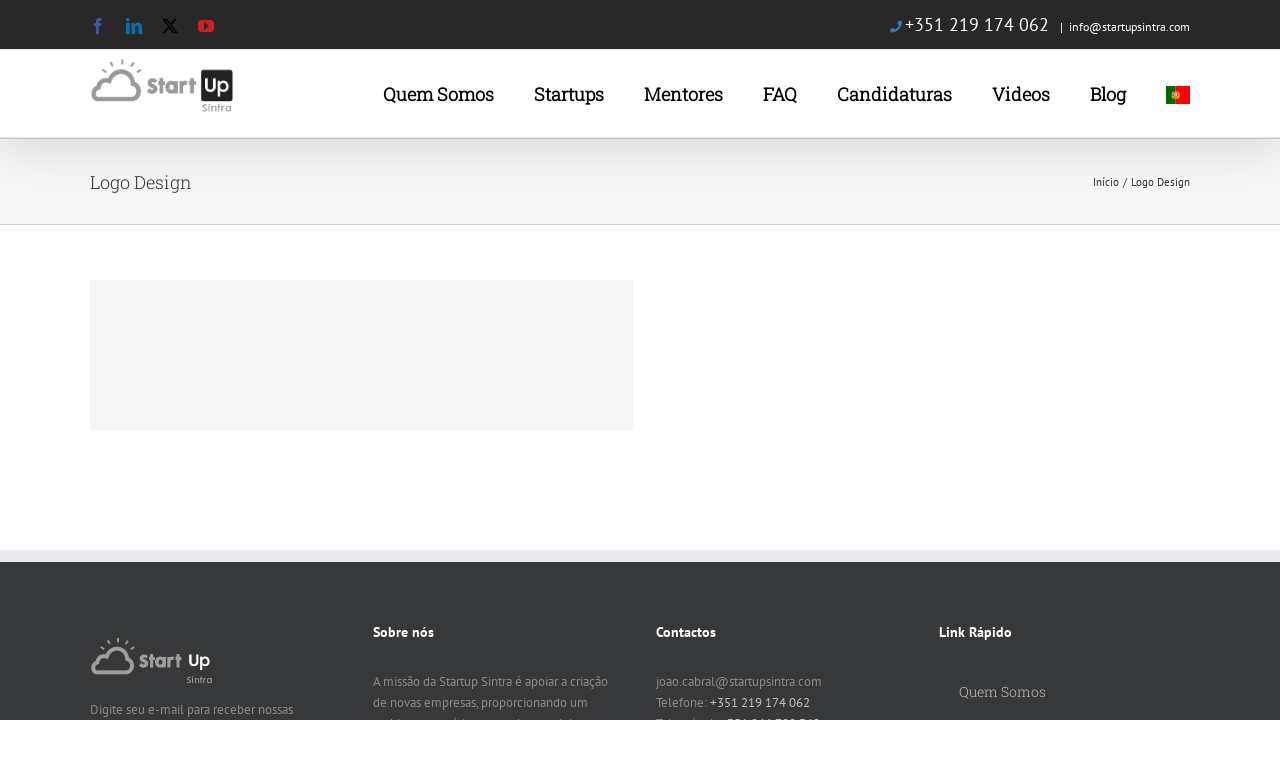

--- FILE ---
content_type: text/css
request_url: https://startupsintra.com/wp-content/plugins/wp-media-folder/assets/css/display-gallery/magnific-popup.css?ver=0.9.9
body_size: 1650
content:
/* Magnific Popup CSS */
.mfp-bg {
    top: 0;
    left: 0;
    width: 100%;
    height: 100%;
    z-index: 1042;
    overflow: hidden;
    position: fixed;
    background: #0b0b0b;
    opacity: 0.8; }
    
.wpmf_folder_permissions_popup{
    z-index: 1042 !important;}

.wpmf_folder_permissions_popup{
    z-index: 1042 !important;}

.mfp-wrap {
    top: 0;
    left: 0;
    width: 100%;
    height: 100%;
    z-index: 1043;
    position: fixed;
    outline: none !important;
    -webkit-backface-visibility: hidden; }

.mfp-container {
    text-align: center;
    position: absolute;
    width: 100%;
    height: 100%;
    left: 0;
    top: 0;
    padding: 0 8px;
    box-sizing: border-box; }

.mfp-container:before {
    content: '';
    display: inline-block;
    height: 100%;
    vertical-align: middle; }

.mfp-align-top .mfp-container:before {
    display: none; }

.mfp-content {
    position: relative;
    display: inline-block;
    vertical-align: middle;
    margin: 0 auto;
    text-align: left;
    z-index: 1045; }

.mfp-inline-holder .mfp-content,
.mfp-ajax-holder .mfp-content {
    width: 100%;
    cursor: auto; }

.mfp-ajax-cur {
    cursor: progress; }

.mfp-zoom-out-cur, .mfp-zoom-out-cur .mfp-image-holder .mfp-close {
    cursor: -moz-zoom-out;
    cursor: -webkit-zoom-out;
    cursor: zoom-out; }

.mfp-zoom {
    cursor: pointer;
    cursor: -webkit-zoom-in;
    cursor: -moz-zoom-in;
    cursor: zoom-in; }

.mfp-auto-cursor .mfp-content {
    cursor: auto; }

.mfp-close,
.mfp-arrow,
.mfp-preloader,
.mfp-counter {
    -webkit-user-select: none;
    -moz-user-select: none;
    user-select: none; }

.mfp-loading.mfp-figure {
    display: none; }

.mfp-hide {
    display: none !important; }

.mfp-preloader {
    color: #CCC;
    position: absolute;
    top: 50%;
    width: auto;
    text-align: center;
    margin-top: -0.8em;
    left: 8px;
    right: 8px;
    z-index: 1044; }
.mfp-preloader a {
    color: #CCC; }
.mfp-preloader a:hover {
    color: #FFF; }

.mfp-s-ready .mfp-preloader {
    display: none; }

.mfp-s-error .mfp-content {
    display: none; }

button.mfp-close,
button.mfp-arrow {
    overflow: visible;
    cursor: pointer;
    background: transparent;
    border: 0;
    -webkit-appearance: none;
    display: block;
    outline: none;
    padding: 0;
    z-index: 1046;
    box-shadow: none;
    touch-action: manipulation; }

button::-moz-focus-inner {
    padding: 0;
    border: 0; }

.mfp-close {
    width: 44px;
    height: 44px;
    line-height: 44px;
    position: absolute;
    right: 0;
    top: 0;
    text-decoration: none;
    text-align: center;
    opacity: 0.65;
    padding: 0 0 18px 10px;
    color: #FFF;
    font-style: normal;
    font-size: 28px;
    font-family: Arial, Baskerville, monospace; }
.mfp-close:hover,
.mfp-close:focus {
    opacity: 1; }
.mfp-close:active {
    top: 1px; }

.mfp-close-btn-in .mfp-close {
    color: #333; }

.mfp-image-holder .mfp-close,
.mfp-iframe-holder .mfp-close {
    color: #FFF;
    right: -6px;
    text-align: right;
    padding-right: 6px;
    width: 100%; }

.mfp-counter {
    position: absolute;
    top: 0;
    right: 0;
    color: #CCC;
    font-size: 12px;
    line-height: 18px;
    white-space: nowrap; }

.mfp-arrow {
    position: absolute;
    opacity: 0.65;
    margin: 0;
    top: 50%;
    margin-top: -55px;
    padding: 0;
    width: 90px;
    height: 110px;
    -webkit-tap-highlight-color: transparent; }
.mfp-arrow:active {
    margin-top: -54px; }
.mfp-arrow:hover,
.mfp-arrow:focus {
    opacity: 1; }
.mfp-arrow:before,
.mfp-arrow:after {
    content: '';
    display: block;
    width: 0;
    height: 0;
    position: absolute;
    left: 0;
    top: 0;
    margin-top: 35px;
    margin-left: 35px;
    border: medium inset transparent; }
.mfp-arrow:after {
    border-top-width: 13px;
    border-bottom-width: 13px;
    top: 8px; }
.mfp-arrow:before {
    border-top-width: 21px;
    border-bottom-width: 21px;
    opacity: 0.7; }

.mfp-arrow-left {
    left: 0; }
.mfp-arrow-left:after {
    border-right: 17px solid #FFF;
    margin-left: 31px; }
.mfp-arrow-left:before {
    margin-left: 25px;
    border-right: 27px solid #3F3F3F; }

.mfp-arrow-right {
    right: 0; }
.mfp-arrow-right:after {
    border-left: 17px solid #FFF;
    margin-left: 39px; }
.mfp-arrow-right:before {
    border-left: 27px solid #3F3F3F; }

.mfp-iframe-holder {
    padding-top: 40px;
    padding-bottom: 40px; }
.mfp-iframe-holder .mfp-content {
    line-height: 0;
    width: 100%;
    max-width: 900px; }
.mfp-iframe-holder .mfp-close {
    top: -40px; }

.mfp-iframe-scaler {
    width: 100%;
    height: 0;
    overflow: hidden;
    padding-top: 56.25%; }
.mfp-iframe-scaler iframe {
    position: absolute;
    display: block;
    top: 0;
    left: 0;
    width: 100%;
    height: 100%;
    box-shadow: 0 0 8px rgba(0, 0, 0, 0.6);
    background: #000; }

/* Main image in popup */
img.mfp-img {
    width: auto;
    max-width: 100%;
    height: auto;
    display: block;
    line-height: 0;
    box-sizing: border-box;
    padding: 40px 0 40px;
    margin: 0 auto;
}

/* The shadow behind the image */
.mfp-figure {
    line-height: 0; }
.mfp-figure:after {
    content: '';
    position: absolute;
    left: 0;
    top: 40px;
    bottom: 40px;
    display: block;
    right: 0;
    width: auto;
    height: auto;
    z-index: -1;
    box-shadow: 0 0 8px rgba(0, 0, 0, 0.6);
    background: #444; }
.mfp-figure small {
    color: #BDBDBD;
    display: block;
    font-size: 12px;
    line-height: 14px; }
.mfp-figure figure {
    margin: 0; }

.mfp-bottom-bar {
    margin-top: -36px;
    position: absolute;
    top: 100%;
    left: 0;
    width: 100%;
    cursor: auto; }

.mfp-title {
    text-align: left;
    line-height: 18px;
    color: #F3F3F3;
    word-wrap: break-word;
    padding-right: 36px; }

.mfp-image-holder .mfp-content {
    max-width: 100%; }

.mfp-gallery .mfp-image-holder .mfp-figure {
    cursor: pointer; }

@media screen and (max-width: 800px) and (orientation: landscape), screen and (max-height: 300px) {
    /**
         * Remove all paddings around the image on small screen
         */
    .mfp-img-mobile .mfp-image-holder {
        padding-left: 0;
        padding-right: 0; }
    .mfp-img-mobile img.mfp-img {
        padding: 0; }
    .mfp-img-mobile .mfp-figure:after {
        top: 0;
        bottom: 0; }
    .mfp-img-mobile .mfp-figure small {
        display: inline;
        margin-left: 5px; }
    .mfp-img-mobile .mfp-bottom-bar {
        background: rgba(0, 0, 0, 0.6);
        bottom: 0;
        margin: 0;
        top: auto;
        padding: 3px 5px;
        position: fixed;
        box-sizing: border-box; }
    .mfp-img-mobile .mfp-bottom-bar:empty {
        padding: 0; }
    .mfp-img-mobile .mfp-counter {
        right: 5px;
        top: 3px; }
    .mfp-img-mobile .mfp-close {
        top: 0;
        right: 0;
        width: 35px;
        height: 35px;
        line-height: 35px;
        background: rgba(0, 0, 0, 0.6);
        position: fixed;
        text-align: center;
        padding: 0; } }

@media all and (max-width: 900px) {
    .mfp-arrow {
        -webkit-transform: scale(0.75);
        transform: scale(0.75);
    }
    .mfp-arrow-left {
        -webkit-transform-origin: 0;
        transform-origin: 0; 
    }
    .mfp-arrow-right {
        -webkit-transform-origin: 100%;
        transform-origin: 100%;
    }
    .mfp-container {
        padding-left: 6px;
        padding-right: 6px;
    }
}

.aligncenter.wp-block-wpmf-image-lightbox, .alignright.wp-block-wpmf-image-lightbox, .alignleft.wp-block-wpmf-image-lightbox {
    max-width: 620px;
}

.aligncenter.wp-block-wpmf-image-lightbox {
    margin: 0 auto;
}